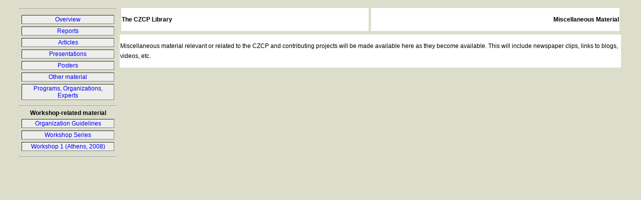

--- FILE ---
content_type: text/html; charset=UTF-8
request_url: http://czcp.org/library/other_mat.php
body_size: 847
content:
<!DOCTYPE HTML PUBLIC "-//W3C//DTD HTML 4.01//EN" "http://www.w3.org/TR/html4/strict.dtd">

<html>
<head>
<link rel="stylesheet" href="czcp_styles.css" type="text/css" />
</head>

<BODY class="mainbody">

<center>
<table width=1205 border=0 bordercolor=#ddddcc cellspacing="2">
<col width=500 valign=top align=left>
<col width=700 valign=top align=left>

<tr>
<td valign=top>
<center><hr>
<table width=195 border=1 frame=void cellspacing="5">
<tr><td class="menuele">
<a href="introduction.php" target="main">Overview</a>
</td></tr><tr><td class="menuele">
<a href="reports.php" target="main">Reports</a>
</td></tr><tr><td class="menuele">
<a href="articles.php" target="main">Articles</a>
</td></tr><tr><td class="menuele">
<a href="presentations.php" target="main">Presentations</a>
</td></tr><tr><td class="menuele">
<a href="posters.php" target="main">Posters</a>
</td></tr><tr><td class="menuele">
<a href="other_mat.php" target="main">Other material</a>
</td></tr><tr><td class="menuele">
<A HREF="networking.php" TARGET="main">Programs, Organizations, Experts</A>
</td></tr></table>
<hr>
<b>Workshop-related material</b>
<table width=195 border=1 frame=void cellspacing="5">
<tr><td class="menuele">
<a href="CZCP_ws_organization_guidelines.php" target="main">Organization Guidelines</a>
</td></tr><tr><td class="menuele">
<a href="ws_series_material.php" target="main">Workshop Series</a>
</td></tr><tr><td class="menuele">
<a href="ws1_material.php" target="main">Workshop 1 (Athens, 2008)</a>
</td></tr></table>
<hr></center>
</td>

<td valign=top>
<table width=1005 border=0 bordercolor=#ddddcc cellspacing="5">
<col width=500 valign=top align=left>
<col width=500 valign=top align=left>

<tr><td class="textele" valign=top align=left> 

<p><b>The CZCP Library</b>
</td><td class="textele" valign="top" align="right">
<p><b>Miscellaneous Material</b>
</td></tr></table>

<table width=1005 border=0 bordercolor=#ddddcc cellspacing="2">
<col width=1000 valign=top align=left>
 
<tr><td class="textele" valign=top>


<p>Miscellaneous material relevant or related to the CZCP and contributing projects will be made available here as they become available. This will include newspaper clips, links to blogs, videos, etc.
</td></tr></table>
</td>
</tr>
</table>
</center> 

</BODY>
</HTML>


--- FILE ---
content_type: text/css
request_url: http://czcp.org/library/czcp_styles.css
body_size: 13761
content:
/* czcp_styles.css - Styles for the CZCP web page, Version 1.0 */

<style type="text/css">

﻿body{
	background: url('../images/bg.gif') repeat-x;	
	font-size: 12px;
	font-family: Arial, Helvetica, sans-serif;
}


p{
	line-height: 20px;
}

label {
width: 4em;
margin-left: 0.3em;
margin-right: 0.6em;
}

#container{
	width: 850px;
	background: url('../images/bg-nav.gif') repeat-x;
	margin: 0 auto;
}

#header{
	background: url('../images/logo-geoss.gif') no-repeat left top;
	height: 139px;
}

#header .logo-left{
	float: left;
}

#header .logo-right{
	float: right;
}

#header-right{
	float: right;
}

#toolnav{
	float: right;
	margin-top: 15px;
}

#toolnav a{
	color: #000;
	padding: 0 5px;
}

#toolnav a:hover{
	color: #348012;
	border: 0;
}

/* main navigation style ///////////////////////////////////////*/

#nav{
	clear: both;
	padding: 10px 0 0 15px;
}

#nav ul{
	margin: 0;
	padding: 0;
}

#nav ul li{
	display: inline;
	float: left;
}

#nav ul li a{
	color: #fff;
	display: block;
	/*background: url('../images/bg-divider.gif') no-repeat right 5px;*/
	padding: 0 15px 0 7px;	
	font-size: 14px;
}

#nav ul li a:hover{
	color: #6FF;	
	border: 0;
}

#nav ul li a.last{
	background-image: none;
	padding: 0 0 0 10px !important;
}

#nav ul li ul{	
	padding: 0;
	margin: 0;
	display: none;
	position: absolute;
	width: 140px;
}

#nav ul li.show ul {
	display: block;	
}

#nav ul li ul li{	
	display: block !important;
	margin: 0;
	padding: 0;
}
				
#nav ul li ul li a{	
	padding: 5px;
	background: #0066cc;
	width: 130px;	
	text-transform: none;
	font-size: 12px;	
	font-family: Arial, Helvetica, sans-serif;
	border-bottom: 1px solid #69C;
}
		
#nav ul li ul li a:hover{
	background: #003366;
	border-bottom: 1px solid #69C;
}

#nav ul li ul li ul{
	margin: -25px 0 0 140px;
	padding: 0;
	position: absolute;
}

#nav ul li ul li ul li{	
	display: block !important;
	margin: 0;
	padding: 0;
}

#nav ul li ul li ul li a{	
	padding: 5px;
	background: #2587e9;
	width: 130px;	
	text-transform: none;
	font-size: 12px;	
	border-bottom: 1px solid #fff;
}

#nav ul li ul li ul li a:hover{
	background: #003366;
	border-bottom: 1px solid #69C;
}

#nav ul li ul li ul li ul li a{	
	padding: 5px;
	background: #449aef;
	width: 130px;	
	text-transform: none;
	font-size: 12px;	
	border-bottom: 1px solid #fff;
}

/* main nav style ends ////////////////////////////////////////*/

#main{
	padding: 20px 0;
}

#main #left-col{
	width: 510px;	
	float: left;
	padding-right: 40px;
	font-family: Arial, Helvetica, sans-serif;
	font-size: 12px;
}

#main #right-col{
	width: 300px;
	float: left;
}

#main #right-col p{
	font-size: 12px;
	line-height: 18px;
	padding: 0 0 7px 0;
}

#main #right-col span{
	color: #888;
	font-weight: bold;
	font-style: italic;
}

#footer{
	background-color: #f3f3f3;
	height: 60px;
	border-top: 3px solid #666;
	margin-top: 20px;
	padding: 10px;
	text-align: center;
	font-size: 12px;
}

.clear{
	clear: both;	
}

a{
	text-decoration: none;
	color: #06c;
}

a:hover{
	color: #039;	
	border-bottom: 1px dotted #09c;
}

h1, h2, h3{
	font-weight: lighter;
}

h1{
	font-size: 22px;
}

h2{
	font-size: 16px;	
	padding-top: 5px;
}

h3{
	font-size: 14px;	
	padding-top: 5px;
}

h2 a, h3 a{
	color: #2599db;
}

h2 a:hover, li.big a:hover{
	border-bottom: 1px dotted #09C;
	color: #039;	
}



li.big {
	list-style: none;
	background: url('../images/bg-bullet.gif') no-repeat 0 1px;
	padding: 0 20px 5px 20px;
}

li.big a{
	font-size: 16px;	
}

p{
	line-height: 20px;	
	padding: 0px 0;
}

ul{
	padding: 3px 20px;
}

li{
	padding: 2px;	
}

#right-col ul{
	padding: 5px;
}

li.orange{
	list-style: none;
	background: url('../images/bg-bullet-orange.gif') no-repeat 0 1px;
	padding: 0 20px;
}

li.orange ul{
	padding: 0 5px;	
}

li.orange ul li{
	list-style: none;
	background: url('../images/bg-bullet-grey.gif') no-repeat 0 2px;
	padding: 2px 20px;	
}

.border-bottom{
	border-bottom: 1px dotted #666;	
}

img{
	border: 0;
}

.img-right{
	float: right;
}

.img-left{
	float: left;
	padding: 5px 10px 5px 0;
}

input#searchfield{
	width: 320px;
	height: 20px;
	font-size: 16px;
	border: 3px solid #92d1dd;
	padding: 5px;
	float: left;
}

input#searchfield2{
	width: 320px;
	height: 21px;
	font-size: 16px;
	border: 3px solid #58b9e3;
	padding: 5px;
	float: left;
}


input#searchbutton{
	border-style: none;
    border-color: inherit;
    border-width: 0;
    background: url('../images/bg-search-btn.gif') no-repeat;
    width: 132px;
	    font-family: "Times New Roman", Times, serif;
	    color: #fff;
	    font-size: 20px;
	    height: 38px;
}

#searcharea a, #searcharea2 a{
	border: 0;
}

input#searchbutton2{
	border-style: none;
    border-color: inherit;
    border-width: 0;
    background: url('../images/bg-search-btn2.gif') no-repeat;
    width: 128px;
	    font-family: "Times New Roman", Times, serif;
	    color: #fff;
	    font-size: 18px;
	    height: 37px;
}

input#loginbutton, input#createbutton{
	border: 2px solid #093;
	background-color: #099;
	width: 150px;
	font-family: "Times New Roman", Times, serif;
	color: #fff;
	font-size: 21px;
	padding: 2px;
}

form#login{
	width: 400px;
	background-color: #f3f3f3;
	border: 2px solid #ccc;
	margin: auto;
	padding: 20px;
	text-align: center;
}

div.register-form, div.contribute-form{
	width: 800px;
	background-color: #f3f3f3;
	border: 2px solid #ccc;
	margin: 20px auto;
	padding: 20px;
}

div.register-form .row, div.contribute-form .row{
	clear: both;	
	width: 520px;
	margin: auto;
	padding: 10px;
}

div.register-form .row .left, div.contribute-form .row .left{
	float: left;
	width: 200px;
}

div.register-form .row .right, div.contribute-form .row .right{
	float: left;
	width: 280px;
}

div.activity-search-form{
	margin: auto;
	width: 600px;
}

div.activity-search-form .row{
	clear: both;
	width: 600px;
	padding: 5px;
}

div.activity-search-form .row .left, div.activity-search-form .row .right{
	float: left;
	width: 300px;
}

form.advanced{
	padding: 20px;
}

.adv-search-col{
	width: 200px;
	float: left;
	padding: 5px 10px 10px 10px;
	margin: 25px 65px 0 0;
	background-color: #e0f1f7;
	border: 1px dotted #6CF;
}

.adv-search-col-last{
	width: 200px;
	float: left;
	padding: 5px 10px 10px 10px;
	margin: 25px 0 0 0;	
	background-color: #e0f1f7;
	border: 1px dotted #6CF;
}

input.wide{
	width: 100%;	
}

label.login-width{
	width: 80px;
	display: block;
	float:left;
	margin-left: 50px;
}

#loginDiv h1{
	margin-bottom: 15px;	
}

#loginDiv p{
	margin: 5px 0 0 0;
	padding: 0;
}

#loginDiv p input{
	width: 150px;
	display: block;
	float: left;
}

label{
	width: 200px;
	height: 30px;
}

.box{
	background-color: #f3f3f3;	
	padding: 10px;
	border: 1px dotted #ccc;
	margin-top: 10px;
}

.box h1{
	padding-bottom: 5px;
}


select{
	width: 160px;	
}

a.big{
	font-size: 18px;
}

ul.searchresult{
	padding: 10px 20px;	
}

form.searcharea2{
	height: 50px;
	text-align: center;
	padding: 20px 15px 15px 15px;
	background: url('../images/bg-search.jpg') no-repeat;
	margin: 15px 0;
}


form.searcharea3{
	height: 135px;
	padding: 0 35px 0 20px;
	background: url('../images/bg-searcharea.gif') no-repeat;
	margin: 10px 0 0 20px;
}

form.searcharea3 div{
	padding: 40px 0 0 0;
}

input#searchfield3{
	width: 280px;
	height: 21px;
	font-size: 16px;
	border: 3px solid #58b9e3;
	padding: 5px;
	float: left;
}

.searchoption{
	font-size: 16px
	padding: 5px;
	float: left;
}
#searcharea2 a.link-white{
	color: #0066cc;
	float: right;
	display: block;
	margin: 5px 18px 0 0;
	font-weight: bold;
	background-color: #f3f3f3;
	padding: 0 3px;
}

#searcharea3 a.link-white{
	color: #0066cc;
	float: right;
	display: block;
	margin: 5px 30px 0 0;
	padding: 0 3px;
}


#searcharea2 a.link-white:hover{
	background-color: #f6f2c5;
}

a.no-hover{
	border: 0;	
}

.text-center{
	text-align: center;	
}

#right-col #news-box{
	background: url('../images/bg-box-middle.gif') repeat-y;	
	width: 300px;
	margin-bottom: 15px;
}

#right-col #news-box #top{
	background: url('../images/bg-box-top.gif') no-repeat left top;	
	height: 19px;
}

#right-col #news-box #middle{
	padding: 0 15px;	
}

#right-col #news-box #bottom{
	background: url('../images/bg-box-bottom.gif') no-repeat left top;	
	height:	24px;
}

#right-col #general-box{
	background: #f3f3f3 url('../images/bg-gen-box-top.gif') no-repeat left top;
}

#right-col #general-box #middle{
	padding: 15px 15px 0 15px;	
}

#right-col #general-box #bottom{
	background: url('../images/bg-gen-box-bottom.gif') no-repeat left top;
	height: 26px;
}

.highlight{
	background-color: #FFC;	
	padding: 10px;
	margin: 10px;
}

.red{
	color: #ff0000;	
}

.text-align-center{
	text-align: center;	
}

.left-indent{
	padding-left: 20px;	
}

/*div#only-register{
	display: none;
}
*/
div#only-register.show{
	display: block;	
}

.block{
	padding: 10px;
	background-color: #e0f1f7;
}

.border{
	border: 1px dotted #6CF;
}

.climate-other, .ag-other, .bio-other{
	display: none;	
}

.climate-other.show, ag-other.show, .bio-other.show{
	display: block;	
}

.climate-other.hide, ag-other.hide, .bio-other.hide{
	display: none;	
}

ul.block-lists li{
	clear: both;
	padding: 0;
	margin: 0;
}

ul.block-lists li img{
	float: left;
	position: relative;
	bottom: 15px;
}

#bigword{
	font-size: 20px;
	display: block;
	float: left;
	margin-right: 10px;
	margin-top: 10px;
}

#sub-ag, #sub-bio, #sub-climate, #sub-disasters, #sub-eco, #sub-energy, #sub-health, #sub-water, #sub-weather{
	display: none;	
}

.width-200{
	width: 200px;	
	margin-left: 250px;
}

#icon-area img{
	margin: 0 20px 0 20px;	
}

#sub-gov{
	display: none;	
}

.text-align-right{
	float: right;
}

.i{
	margin-bottom: -5px;
}

input.left{
	width: 170px !important;	
}


/* sarah added */
#loginDiv{
	width: 400px;
	background-color: #f3f3f3;
	border: 2px solid #ccc;
	margin: auto;
	padding: 20px;
	text-align: center;
}

/* sarah added */
#menuDiv	
{
	width: 400px;
	border: 2px solid #ccc;
	margin: auto;	
	text-align: left;
}

/*AutoComplete flyout */

.autocomplete_completionListElement 
{  
	margin : 0px!important;
	background-color : #FFFFFF;
	color : windowtext;
	border : buttonshadow;
	border-width : 1px;
	border-style : solid;
	cursor : 'default';
	overflow : auto;
	height : 200px;
    text-align : left; 
    list-style-type : none;
}

/* AutoComplete highlighted item */

.autocomplete_highlightedListItem
{
	background-color: #ffff99;
	color: black;
	padding: 1px;
}

/* AutoComplete item */

.autocomplete_listItem 
{
	background-color : window;
	color : windowtext;
	padding : 1px;
}

/* Messages */

.msgError
{
    color:Red;
    font-weight:bold;
    font-size:small;
}

.msgNormal
{
    color:Black;
    font-weight:bold;
    font-size:small;
}

.msgApproved
{
    color:green;
    font-weight:bold;
    font-size:small;
}

/*fieldsets*/

fieldset  
{
    border:1px solid #38A5C8;
    padding:5px;
}


legend
{
    color:#3289C7;
    font-size:13px;
    font-weight:bold;
    padding:5px;
}


.legendz
{
    color:white;
    background-color:#3289C7;
    border:1px solid #38A5C8;
}

ul.ordered {
	list-style:decimal;
	margin: 0 20px 0 20px;	
}

ul.ordered li 
{
    padding:1px;
}

ol.ordered {
	list-style:decimal;
	margin: 0px 30px 0 30px;	
}

ol.ordered li 
{
    padding:0px;
}

.disabled 
{
    color:Gray;
}

.enabled
{
    color:Black;
}
/*HPP added*/


.whitefont {color: #ffffff; text-align: center; font-family: Verdana,Geneva,Arial,Helvetica,sans-serif; font-size:12px;}

body,td,th,p {
	font-family: Arial, Verdana, Helvetica, sans-serif;
	color: #000000;
}

.fontcolor {color: #444555;}

.header {background-color: black;}
.headerf {font-size: 9pt; color: #ffff00;}
.menuele {background-color: #eeeeec; color: #000000; text-align: center;}
.textele {background-color: #ffffff; color: #000000;} 
.mainbody {background-color: #ddddcc; color: #444555;}
.slidelib {background-color: white; color: #444567;}
.lastupdated {font-size: 7pt; color: #225588;}
.locallinks {font-size: 9pt; color: #111111;}
.progtime {background-color: #dddd77; color: #000000;} 
.progitem {background-color: #eeee99; color: #000000;} 
.progtimed {background-color: #eeeeaa; color: #000000;} 
.progitemd {background-color: #ffffcc; color: #000000;} 
.progcomm {background-color: #63BDAD; color: #000000;} 

.headerfontb {font-size: 16pt; face="sans-serif"; color:#ffffff;}
.headerfontm {font-size: 12pt; face="sans-serif"; color:#ffffff;}
.eightpix {font-size: 8pt;}
.sevenpix {font-size: 7pt;}

* {face="Arial, Verdana, Helvetica, sans-serif";}

h1 {font-size: 19pt;}
h2 {font-size: 15pt;}
h3 {font-size: 13pt;}
h4 {font-size: 11pt;}
h5 {font-size: 9pt;}
p  {font-size: 9pt;}
ul {font-size: 9pt;}
ol {font-size: 9pt;}
table {font-size: 9pt;}

:link {font-size: 9pt; color: blue;}
:visited {font-size: 9pt; color: red;}

.style1 {color: #FFFFFF}
.style3 {color: #FFFFFF; font-weight: bold; }

a:link {
	text-decoration: none;
}
a:visited {
	text-decoration: none;
}
a:hover {
	text-decoration: underline;
}
a:active {
	text-decoration: none;

</style>
